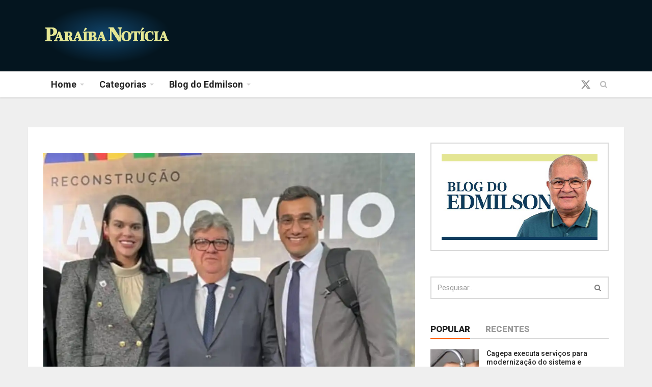

--- FILE ---
content_type: text/html; charset=UTF-8
request_url: https://www.paraibanoticia.net.br/governo-federal-anunciou-a-criacao-do-primeiro-parque-nacional-da-paraiba-na-serra-de-teixeira/
body_size: 14771
content:
<!DOCTYPE html PUBLIC "-//W3C//DTD XHTML 1.0 Transitional//EN" "http://www.w3.org/TR/xhtml1/DTD/xhtml1-transitional.dtd"><html xmlns="http://www.w3.org/1999/xhtml" lang="pt-br"><head>  <script defer src="https://www.googletagmanager.com/gtag/js?id=G-C418KB7M41" type="76020fe5a7f1e8829e8e01f2-text/javascript"></script> <script defer src="[data-uri]" type="76020fe5a7f1e8829e8e01f2-text/javascript"></script>  <script defer src="https://www.googletagmanager.com/gtag/js?id=G-EEVYVNEM2M" type="76020fe5a7f1e8829e8e01f2-text/javascript"></script> <script defer src="[data-uri]" type="76020fe5a7f1e8829e8e01f2-text/javascript"></script>  <script async src="https://pagead2.googlesyndication.com/pagead/js/adsbygoogle.js?client=ca-pub-5413336636168132" crossorigin="anonymous" type="76020fe5a7f1e8829e8e01f2-text/javascript"></script> <meta charset="utf-8"><link media="all" href="https://www.paraibanoticia.net.br/wp-content/cache/autoptimize/css/autoptimize_98bba5732430f9061f3716d0c8e47531.css" rel="stylesheet"><link media="screen" href="https://www.paraibanoticia.net.br/wp-content/cache/autoptimize/css/autoptimize_80f30eb6ad152f57b11fc56c921c6ec3.css" rel="stylesheet"><title>Paraíba Notícia</title><meta name="generator" content="WordPress 6.9"/><meta http-equiv="content-type" content="text/html; UTF-8"/><meta name="keywords" content="Esporte, Política, Economia, Policial, Paraíba, Brasil"><meta name="description" content="Paraíba Notícia"><meta name="author" content=""><meta class="viewport" name="viewport" content="width=device-width, initial-scale=1.0"><meta http-equiv="X-UA-Compatible" content="IE=edge"><link rel="shortcut icon" href="img/favicon/favicon.ico" type="image/x-icon" /><link rel="apple-touch-icon" sizes="57x57" href="img/favicon/apple-touch-icon-57x57.png"><link rel="apple-touch-icon" sizes="60x60" href="img/favicon/apple-touch-icon-60x60.png"><link rel="apple-touch-icon" sizes="72x72" href="img/favicon/apple-touch-icon-72x72.png"><link rel="apple-touch-icon" sizes="76x76" href="img/favicon/apple-touch-icon-76x76.png"><link rel="apple-touch-icon" sizes="114x114" href="img/favicon/apple-touch-icon-114x114.png"><link rel="apple-touch-icon" sizes="120x120" href="img/favicon/apple-touch-icon-120x120.png"><link rel="apple-touch-icon" sizes="144x144" href="img/favicon/apple-touch-icon-144x144.png"><link rel="apple-touch-icon" sizes="152x152" href="img/favicon/apple-touch-icon-152x152.png"><link rel="apple-touch-icon" sizes="180x180" href="img/favicon/apple-touch-icon-180x180.png"><link rel="icon" type="image/png" href="img/favicon/favicon-16x16.png" sizes="16x16"><link rel="icon" type="image/png" href="img/favicon/favicon-32x32.png" sizes="32x32"><link rel="icon" type="image/png" href="img/favicon/favicon-96x96.png" sizes="96x96"><link rel="icon" type="image/png" href="img/favicon/android-chrome-192x192.png" sizes="192x192"><link href="https://fonts.googleapis.com/css?family=Roboto:100,300,300italic,400,400italic,500,700,700italic,900" rel="stylesheet" type="text/css"><link href="https://fonts.googleapis.com/css?family=Noto+Serif:400,400italic,700,700italic" rel="stylesheet" type="text/css"><link href="https://fonts.googleapis.com/css?family=Raleway:900" rel="stylesheet" type="text/css"> <!--[if lt IE 9]> <script src="https://oss.maxcdn.com/libs/html5shiv/3.7.0/html5shiv.js"></script> <script src="https://oss.maxcdn.com/libs/respond.js/1.4.2/respond.min.js"></script> <![endif]--><meta name='robots' content='max-image-preview:large' /><link rel='dns-prefetch' href='//www.paraibanoticia.net.br' /><link rel='dns-prefetch' href='//stats.wp.com' /><link rel='preconnect' href='//i0.wp.com' /><link rel='preconnect' href='//c0.wp.com' /><link rel="alternate" title="oEmbed (JSON)" type="application/json+oembed" href="https://www.paraibanoticia.net.br/wp-json/oembed/1.0/embed?url=https%3A%2F%2Fwww.paraibanoticia.net.br%2Fgoverno-federal-anunciou-a-criacao-do-primeiro-parque-nacional-da-paraiba-na-serra-de-teixeira%2F" /><link rel="alternate" title="oEmbed (XML)" type="text/xml+oembed" href="https://www.paraibanoticia.net.br/wp-json/oembed/1.0/embed?url=https%3A%2F%2Fwww.paraibanoticia.net.br%2Fgoverno-federal-anunciou-a-criacao-do-primeiro-parque-nacional-da-paraiba-na-serra-de-teixeira%2F&#038;format=xml" /> <script type="76020fe5a7f1e8829e8e01f2-text/javascript" src="https://www.paraibanoticia.net.br/wp-includes/js/jquery/jquery.min.js?ver=3.7.1" id="jquery-core-js"></script> <script defer type="76020fe5a7f1e8829e8e01f2-text/javascript" src="https://www.paraibanoticia.net.br/wp-includes/js/jquery/jquery-migrate.min.js?ver=3.4.1" id="jquery-migrate-js"></script> <script defer id="__ytprefs__-js-extra" src="[data-uri]" type="76020fe5a7f1e8829e8e01f2-text/javascript"></script> <script defer type="76020fe5a7f1e8829e8e01f2-text/javascript" src="https://www.paraibanoticia.net.br/wp-content/plugins/youtube-embed-plus/scripts/ytprefs.min.js?ver=14.2.4" id="__ytprefs__-js"></script> <link rel="https://api.w.org/" href="https://www.paraibanoticia.net.br/wp-json/" /><link rel="alternate" title="JSON" type="application/json" href="https://www.paraibanoticia.net.br/wp-json/wp/v2/posts/58913" /><link rel="EditURI" type="application/rsd+xml" title="RSD" href="https://www.paraibanoticia.net.br/xmlrpc.php?rsd" /><link rel="canonical" href="https://www.paraibanoticia.net.br/governo-federal-anunciou-a-criacao-do-primeiro-parque-nacional-da-paraiba-na-serra-de-teixeira/" /><link rel='shortlink' href='https://www.paraibanoticia.net.br/?p=58913' /><meta property="og:type" content="article" /><meta property="og:title" content="Governo Federal anuncia a criação do primeiro Parque Nacional da Paraíba, na Serra de Teixeira" /><meta property="og:url" content="https://www.paraibanoticia.net.br/governo-federal-anunciou-a-criacao-do-primeiro-parque-nacional-da-paraiba-na-serra-de-teixeira/" /><meta property="og:description" content="Governo Federal anunciou a criação do primeiro Parque Nacional da Paraíba, na Serra de Teixeira" /><meta property="article:published_time" content="2023-06-05T22:20:36+00:00" /><meta property="article:modified_time" content="2023-06-06T00:46:36+00:00" /><meta property="og:site_name" content="Paraíba Notícia" /><meta property="og:image" content="https://i0.wp.com/www.paraibanoticia.net.br/wp-content/uploads/2023/06/CHIOBRASILIA.jpeg?fit=1080%2C899&#038;ssl=1" /><meta property="og:image:width" content="1080" /><meta property="og:image:height" content="899" /><meta property="og:image:alt" content="" /><meta property="og:locale" content="pt_BR" /><meta name="twitter:text:title" content="Governo Federal anuncia a criação do primeiro Parque Nacional da Paraíba, na Serra de Teixeira" /><meta name="twitter:image" content="https://i0.wp.com/www.paraibanoticia.net.br/wp-content/uploads/2023/06/CHIOBRASILIA.jpeg?fit=1080%2C899&#038;ssl=1&#038;w=640" /><meta name="twitter:card" content="summary_large_image" />  <script defer src="https://www.paraibanoticia.net.br/wp-content/themes/paraibanoticia/assets/js/jquery-1.11.2.min.js" type="76020fe5a7f1e8829e8e01f2-text/javascript"></script> <script data-cfasync="false" type="text/javascript" id="clever-core">/*<![CDATA[*/(function(document,window){var a,c=document.createElement("script"),f=window.frameElement;c.id="CleverCoreLoader68766";c.src="https://scripts.cleverwebserver.com/ed26ff7fbdee97af83445ff6098aa5e4.js";c.async=!0;c.type="text/javascript";c.setAttribute("data-target",window.name||(f&&f.getAttribute("id")));c.setAttribute("data-callback","put-your-callback-function-here");c.setAttribute("data-callback-url-click","put-your-click-macro-here");c.setAttribute("data-callback-url-view","put-your-view-macro-here");try{a=parent.document.getElementsByTagName("script")[0]||document.getElementsByTagName("script")[0];}catch(e){a=!1;}
a||(a=document.getElementsByTagName("head")[0]||document.getElementsByTagName("body")[0]);a.parentNode.insertBefore(c,a);})(document,window);/*]]>*/</script> <meta name="google-site-verification" content="UvUMiBGrtaUHH0QeCBhX24Qn6NkVEfq7fS3WQ07l1oA" /></head><body><div id="main" class="header-big"><header class="header-wrapper clearfix"><div class="header-mid"><div class="container"><div class="mag-content"><div class="row"><div class="col-md-12"><div class="header-mid-wrapper clearfix"><div class="mid-logo-wrapper"> <a class="logo" href="https://www.paraibanoticia.net.br" title="Paraíba Notícia" rel="home"> <img src="https://www.paraibanoticia.net.br/wp-content/themes/paraibanoticia/assets/images/logo-topo.png" alt=""/> </a></div><div class="header-banner"></div></div></div></div></div></div></div><div class="header" id="header"><div class="container"><div class="mag-content"><div class="row"><div class="col-md-12"> <a class="navbar-toggle collapsed" id="nav-button" href="#mobile-nav"> <span class="icon-bar"></span> <span class="icon-bar"></span> <span class="icon-bar"></span> <span class="icon-bar"></span> </a><nav class="navbar mega-menu"><div class="navbar-collapse collapse"><ul class="nav navbar-nav"><li class="dropdown menu-color1"> <a href="https://www.paraibanoticia.net.br" class="dropdown-toggle" data-toggle="dropdown" role="button" aria-expanded="false">Home</a></li><li class="dropdown menu-color2"> <a href="#" class="dropdown-toggle" data-toggle="dropdown" role="button" aria-expanded="false">Categorias</a><ul class="dropdown-menu"><li><a href="https://www.paraibanoticia.net.br/categoria/politica">Política</a></li><li><a href="https://www.paraibanoticia.net.br/categoria/paraiba">Paraíba</a></li><li><a href="https://www.paraibanoticia.net.br/categoria/brasil">Brasil</a></li><li><a href="https://www.paraibanoticia.net.br/categoria/economia">Economia</a></li><li><a href="https://www.paraibanoticia.net.br/categoria/esporte">Esporte</a></li><li><a href="https://www.paraibanoticia.net.br/categoria/empregos">Emprego</a></li><li><a href="https://www.paraibanoticia.net.br/categoria/policial">Policial</a></li><li><a href="https://www.paraibanoticia.net.br/categoria/internacional">Internacional</a></li><li><a href="https://www.paraibanoticia.net.br/categoria/geral">Geral</a></li></ul></li><li class="dropdown menu-color4"> <a href="https://www.paraibanoticia.net.br/blog-do-edmilson" class="dropdown-toggle" data-toggle="dropdown" role="button" aria-expanded="false">Blog do Edmilson</a></li></ul></div><div class="header-right"><div class="social-icons" style="padding-top: 15px"> <a href="https://x.com/paraibanoticia1" target="_blank" data-toggle="tooltip" data-placement="bottom" title="X"> <svg xmlns="http://www.w3.org/2000/svg" height="20" width="20" viewBox="0 0 512 512"><path fill="#8f8f8f" d="M389.2 48h70.6L305.6 224.2 487 464H345L233.7 318.6 106.5 464H35.8L200.7 275.5 26.8 48H172.4L272.9 180.9 389.2 48zM364.4 421.8h39.1L151.1 88h-42L364.4 421.8z"/></svg> </a> <a href="#" class="fixed-button navbar-toggle" id="fixed-button"> <i></i> <i></i> <i></i> <i></i> </a></div></div></nav><div id="sb-search" class="sb-search"><form role="search" method="get" action="https://www.paraibanoticia.net.br/"> <input type="text" class="sb-search-input" placeholder="Pesquisar…" value="" name="s" id="s"> <button type="submit" class="sb-search-submit" onclick="if (!window.__cfRLUnblockHandlers) return false; ga('send','event','Pesquisa','')" data-cf-modified-76020fe5a7f1e8829e8e01f2-=""></button> <span class="sb-icon-search fa fa-search" data-toggle="tooltip" data-placement="bottom" title="Search"></span></form></div></div></div></div></div></div></header><div class="container main-wrapper"><div class="main-content mag-content clearfix"><div class="row blog-content" data-stickyparent><div class="col-md-8" data-stickycolumn><div class="ad728-wrappermid-wrapper"></div><article class="post-wrapper clearfix"><div id="post-58913" class="post post-58913 type-post status-publish format-standard has-post-thumbnail hentry category-politica tag-serra-do-teixeira" data-id="Link post: Governo Federal anuncia a criação do primeiro Parque Nacional da Paraíba, na Serra de Teixeira"><div class="card border-0 bg-light" style="margin: 20px 0px"> <img width="1080" height="899" src="https://www.paraibanoticia.net.br/wp-content/uploads/2023/06/CHIOBRASILIA.jpeg" class="img-fluid rounded wp-post-image" alt="Governo Federal anuncia a criação do primeiro Parque Nacional da Paraíba, na Serra de Teixeira" decoding="async" fetchpriority="high" srcset="https://i0.wp.com/www.paraibanoticia.net.br/wp-content/uploads/2023/06/CHIOBRASILIA.jpeg?w=1080&amp;ssl=1 1080w, https://i0.wp.com/www.paraibanoticia.net.br/wp-content/uploads/2023/06/CHIOBRASILIA.jpeg?resize=1024%2C852&amp;ssl=1 1024w, https://i0.wp.com/www.paraibanoticia.net.br/wp-content/uploads/2023/06/CHIOBRASILIA.jpeg?resize=768%2C639&amp;ssl=1 768w" sizes="(max-width: 1080px) 100vw, 1080px" /><div class="card-img-overlay"></div></div><h3>Governo Federal anuncia a criação do primeiro Parque Nacional da Paraíba, na Serra de Teixeira</h3><p class="simple-share"> <span> Por Edmilson Pereira -  Em <time datetime="05 jun 23">05 jun 23</time></span> <span><i class="fa fa-clock-o"></i> 3 anos  atrás</span> <span><i class="fa fa-eye"></i> 1098</span></p><p style="text-align: justify;">O presidente da República, Luiz Inácio Lula da Silva (PT),  anunciou, nesta segunda-feira (05), data comemorativa ao Dia Mundial do Meio Ambiente, uma série de medidas e atos relacionados à área. Entre as políticas públicas assinadas está o decreto de criação do <strong>Parque Nacional da Serra do Teixeira</strong>,  no Sertão do Estado da Paraíba.</p><p style="text-align: justify;">O parque, que terá 61 mil hectares, é o primeiro da história do estado e tem como objetivo a preservação da fauna e da flora da região, onde há a predominância do Bioma Caatinga, protegendo as espécies que possuem risco de extinção. O parque será administrado pelo Instituto Chico Mendes de Conservação da Biodiversidade (ICMBio).</p><div class='code-block code-block-1' style='margin: 8px auto; text-align: center; display: block; clear: both;'><div class="row "><div class="col-md-12"> <ins class="adsbygoogle"
 style="display:block"
 data-ad-client="ca-pub-5413336636168132"
 data-ad-slot="1721213619"
 data-ad-format="auto"
 data-full-width-responsive="true"></ins> <script type="76020fe5a7f1e8829e8e01f2-text/javascript">(adsbygoogle=window.adsbygoogle||[]).push({});</script> </div></div></div><p style="text-align: justify;">A convite da ministra do Meio Ambiente e Mudança do Clima, Marina Silva (Rede), como o único deputado estadual da Paraíba presente no ato, o deputado estadual Chió (Rede) destacou a assinatura do decreto como um marco não só para o meio ambiente, como para a geração de emprego e renda no estado.</p><ul><li style="text-align: justify;"><strong>&#8220;Estou muito feliz em vir a Brasília no dia em que o presidente Lula assina o decreto de criação do parque em uma reparação histórica, já que somente a Paraíba e Alagoas não possuíam Parques Nacionais entre todos os outros estados. E isso é muito importante porque a criação de um Parque Nacional, além da preservação de um bioma muito suscetível e delicado, que é a caatinga, pode ser imensamente explorado como fonte de renda e criação de empregos para a população local. Onde chega um Parque Nacional, pode chegar desenvolvimento, basta ter investimento. Tenho certeza que o presidente Lula e o governador João Azevêdo vão investir para que a gente tenha, no futuro — assim como tem o Parque Nacional de Ubajara, no Ceará, e outros Parques Nacionais —, a geração de emprego, renda, o aquecimento da economia, trazem o turismo nacional e internacional”</strong>, destacou.</li></ul><p style="text-align: justify;">Mesmo com o gerenciamento do ICMBio, o governador da Paraíba, João Azevêdo (PSB), também presente na cerimônia, garantiu que o Governo do Estado irá colaborar para garantir que a área se torne sustentável.</p><ul><li style="text-align: justify;"><strong>“O parque representa a preservação de uma área extremamente sensível e de um valor ecológico extraordinário. O ICMBio, que vai gerenciar esse parque, pode ter certeza que vai ter um parceiro no Governo do Estado, para que a gente possa, através da secretaria do Meio Ambiente, comandada por Rafaela Camaraense, por todo o Governo do Estado e, tenho certeza, com o apoio da Assembleia Legislativa, teremos a possibilidade de fazer com que esse parque se torne uma área sustentável. E com a participação da população, podemos fazer turismo ecológico, visitar, conhecer e, acima de tudo, proteger. É um dia de festa e histórico para a Paraíba”,</strong> afirmou Azevêdo.</li></ul><p style="text-align: justify;">A Secretária do Meio Ambiente e Sustentabilidade, Rafaela Camaraense (PSB), celebrou a conquista para o estado. <strong>&#8220;É o primeiro Parque Nacional da história do estado da Paraíba. Um parque feito a muitas mãos, uma luta de muitos anos. É uma conquista que demonstra a sensibilidade do Governo Federal, através do presidente Lula, do nosso governador João Azevêdo e demonstra, necessariamente, que a Paraíba preserva a sua fauna e a sua flora”</strong>, ressaltou.</p><p style="text-align: justify;">Em julho de 2017, técnicos da Secretaria Executiva de Meio Ambiente do Governo do Estado e representantes do ICMBio realizaram uma visita técnica na Serra de Teixeira para avaliar as condições físicas para a criação do Parque Nacional da Serra de Teixeira, que engloba mais de 10 municípios paraibanos. Numa primeira avaliação, eles consideraram apta a área para criação do parque. A criação, no entanto, foi postergada.</p><p style="text-align: justify;">A ação faz parte da política nacional de retomada da criação de áreas de preservação no Governo Federal. “Estamos retomando a criação de áreas protegidas, parques e reservas. Nosso território voltou a ser monitorado por satélites, para que possamos identificar e dar uma resposta rápida a qualquer risco ambiental”, declarou o presidente.</p><p style="text-align: justify;">A Serra de Teixeira possui uma grande riqueza da fauna e da flora, além de cerca de 70 nascentes existentes no local, é possível encontrar animais como veados, macaco-prego, onça puma, e novas espécies de lagartos e borboletas. A área também abriga o ponto mais alto da Paraíba, o Pico do Jabre.</p><p style="text-align: justify;">A cerimônia, realizada no Palácio do Planalto, contou com a presença do vice-presidente, Geraldo Alckmin; a primeira-dama, Janja; o ministro da Fazenda, Fernando Haddad; Cacique Raoni e outras autoridades.</p> <audio class="wp-audio-shortcode" id="audio-58913-1" preload="none" style="width: 100%;" controls="controls"><source type="audio/ogg" src="https://www.paraibanoticia.net.br/wp-content/uploads/2023/06/CHIO.ogg?_=1" /><a href="https://www.paraibanoticia.net.br/wp-content/uploads/2023/06/CHIO.ogg">https://www.paraibanoticia.net.br/wp-content/uploads/2023/06/CHIO.ogg</a></audio><p><strong>Fonte: Assessoria de Imprensa</strong></p><p><strong>Foto: Divulgação</strong></p><div class="sharedaddy sd-sharing-enabled"><div class="robots-nocontent sd-block sd-social sd-social-icon sd-sharing"><h3 class="sd-title">Compartilhe isso:</h3><div class="sd-content"><ul><li class="share-jetpack-whatsapp"><a rel="nofollow noopener noreferrer"
 data-shared="sharing-whatsapp-58913"
 class="share-jetpack-whatsapp sd-button share-icon no-text"
 href="https://www.paraibanoticia.net.br/governo-federal-anunciou-a-criacao-do-primeiro-parque-nacional-da-paraiba-na-serra-de-teixeira/?share=jetpack-whatsapp"
 target="_blank"
 aria-labelledby="sharing-whatsapp-58913"
 > <span id="sharing-whatsapp-58913" hidden>Clique para compartilhar no WhatsApp(abre em nova janela)</span> <span>WhatsApp</span> </a></li><li class="share-telegram"><a rel="nofollow noopener noreferrer"
 data-shared="sharing-telegram-58913"
 class="share-telegram sd-button share-icon no-text"
 href="https://www.paraibanoticia.net.br/governo-federal-anunciou-a-criacao-do-primeiro-parque-nacional-da-paraiba-na-serra-de-teixeira/?share=telegram"
 target="_blank"
 aria-labelledby="sharing-telegram-58913"
 > <span id="sharing-telegram-58913" hidden>Clique para compartilhar no Telegram(abre em nova janela)</span> <span>Telegram</span> </a></li><li class="share-facebook"><a rel="nofollow noopener noreferrer"
 data-shared="sharing-facebook-58913"
 class="share-facebook sd-button share-icon no-text"
 href="https://www.paraibanoticia.net.br/governo-federal-anunciou-a-criacao-do-primeiro-parque-nacional-da-paraiba-na-serra-de-teixeira/?share=facebook"
 target="_blank"
 aria-labelledby="sharing-facebook-58913"
 > <span id="sharing-facebook-58913" hidden>Clique para compartilhar no Facebook(abre em nova janela)</span> <span>Facebook</span> </a></li><li class="share-threads"><a rel="nofollow noopener noreferrer"
 data-shared="sharing-threads-58913"
 class="share-threads sd-button share-icon no-text"
 href="https://www.paraibanoticia.net.br/governo-federal-anunciou-a-criacao-do-primeiro-parque-nacional-da-paraiba-na-serra-de-teixeira/?share=threads"
 target="_blank"
 aria-labelledby="sharing-threads-58913"
 > <span id="sharing-threads-58913" hidden>Clique para compartilhar no Threads(abre em nova janela)</span> <span>Threads</span> </a></li><li class="share-bluesky"><a rel="nofollow noopener noreferrer"
 data-shared="sharing-bluesky-58913"
 class="share-bluesky sd-button share-icon no-text"
 href="https://www.paraibanoticia.net.br/governo-federal-anunciou-a-criacao-do-primeiro-parque-nacional-da-paraiba-na-serra-de-teixeira/?share=bluesky"
 target="_blank"
 aria-labelledby="sharing-bluesky-58913"
 > <span id="sharing-bluesky-58913" hidden>Clique para compartilhar no Bluesky(abre em nova janela)</span> <span>Bluesky</span> </a></li><li class="share-end"></li></ul></div></div></div></div><footer class="post-meta"><div class="tags-wrapper"><ul class="tags-widget clearfix"><li class="trending">TAGS:</li><li><a>Serra do Teixeira</a></li></ul></ul></div><div class="row"><div class="post-nav-wrapper clearfix"><div class="col-md-6 omega"><div class="previous-post"><div class="post-nav-label"> <i class="fa fa-angle-left"></i> Anterior</div> <a href="https://www.paraibanoticia.net.br/boletim-divulgado-pela-secretaria-de-saude-nesta-segunda-feira-informa-que-39-pessoas-ja-morreram-de-sindromes-respiratorias-nos-5-primeiros-meses-de-2023-na-paraiba/" rel="prev">Boletim divulgado pela Secretaria de Saúde nesta segunda-feira informa que 39 pessoas já morreram de Síndromes Respiratórias nos 5 primeiros meses de 2023 na Paraíba</a></div></div><div class="col-md-6 alpha"><div class="next-post"><div class="post-nav-label"> Próximo <i class="fa fa-angle-right"></i></div> <a href="https://www.paraibanoticia.net.br/trf5-informa-calendario-de-pagamentos-de-precatorios-2023-e-saldos-de-2022/" rel="next">TRF5 informa calendário de pagamentos de precatórios 2023 e saldos de 2022</a></div></div></div></div></footer></article></div><div class="col-md-4" data-stickycolumn><aside class="sidebar clearfix"><div class="widget adwidget"> <a href="https://www.paraibanoticia.net.br/blog-do-edmilson"> <img src="https://www.paraibanoticia.net.br/wp-content/themes/paraibanoticia/assets/images/banner-blog.jpg" alt=""/> </a></div><div class="widget searchwidget"><form class="searchwidget-form" role="search" method="get" action="https://www.paraibanoticia.net.br/"><div class="input-group"> <input type="text" class="form-control" placeholder="Pesquisar…" value="" name="s"> <span class="input-group-btn"> <button type="submit" class="btn btn-default" onclick="if (!window.__cfRLUnblockHandlers) return false; ga('send','event','Pesquisa','')" data-cf-modified-76020fe5a7f1e8829e8e01f2-=""><i class="fa fa-search"></i></button> </span></div></form></div><div class="widget tabwidget"><ul class="nav nav-tabs" role="tablist" id="widget-tab"><li role="presentation" class="active"><a href="#tab-popular" aria-controls="tab-popular" role="tab" data-toggle="tab">Popular</a></li><li role="presentation"><a href="#tab-recent" aria-controls="tab-recent" role="tab" data-toggle="tab">Recentes</a></li></ul><div class="tab-content"><div role="tabpanel" class="tab-pane active" id="tab-popular"><article class="widget-post clearfix"><div class="simple-thumb"> <a href="https://www.paraibanoticia.net.br/cagepa-executa-servicos-para-modernizacao-do-sistema-e-suspende-temporariamente-abastecimento-em-diversos-bairros-da-grande-joao-pessoa-no-decorrer-desta-semana/"> <img width="95" height="95" src="https://i0.wp.com/www.paraibanoticia.net.br/wp-content/uploads/2023/05/AGUA.jpg?resize=95%2C95&amp;ssl=1" class="object-fit_cover wp-post-image" alt="" decoding="async" loading="lazy" srcset="https://i0.wp.com/www.paraibanoticia.net.br/wp-content/uploads/2023/05/AGUA.jpg?resize=95%2C95&amp;ssl=1 95w, https://i0.wp.com/www.paraibanoticia.net.br/wp-content/uploads/2023/05/AGUA.jpg?zoom=2&amp;resize=95%2C95&amp;ssl=1 190w, https://i0.wp.com/www.paraibanoticia.net.br/wp-content/uploads/2023/05/AGUA.jpg?zoom=3&amp;resize=95%2C95&amp;ssl=1 285w" sizes="auto, (max-width: 95px) 100vw, 95px" /> </a></div><header><h3><a href="https://www.paraibanoticia.net.br/cagepa-executa-servicos-para-modernizacao-do-sistema-e-suspende-temporariamente-abastecimento-em-diversos-bairros-da-grande-joao-pessoa-no-decorrer-desta-semana/">Cagepa executa serviços para modernização do sistema e suspende temporariamente abastecimento em diversos bairros da Grande João Pessoa no decorrer desta semana</a></h3><p class="simple-share"> <span><i class="fa fa-eye"></i> 275</span></p></header></article><article class="widget-post clearfix"><div class="simple-thumb"> <a href="https://www.paraibanoticia.net.br/atletico-cz-derrota-o-treze-no-amigao-campinense-pombal-nacional-e-confinaca-empatam/"> <img width="95" height="95" src="https://i0.wp.com/www.paraibanoticia.net.br/wp-content/uploads/2026/01/POMBAL.jpeg?resize=95%2C95&amp;ssl=1" class="object-fit_cover wp-post-image" alt="" decoding="async" loading="lazy" srcset="https://i0.wp.com/www.paraibanoticia.net.br/wp-content/uploads/2026/01/POMBAL.jpeg?resize=95%2C95&amp;ssl=1 95w, https://i0.wp.com/www.paraibanoticia.net.br/wp-content/uploads/2026/01/POMBAL.jpeg?zoom=2&amp;resize=95%2C95&amp;ssl=1 190w, https://i0.wp.com/www.paraibanoticia.net.br/wp-content/uploads/2026/01/POMBAL.jpeg?zoom=3&amp;resize=95%2C95&amp;ssl=1 285w" sizes="auto, (max-width: 95px) 100vw, 95px" /> </a></div><header><h3><a href="https://www.paraibanoticia.net.br/atletico-cz-derrota-o-treze-no-amigao-campinense-pombal-nacional-e-confinaca-empatam/">Atlético-CZ derrota o Treze no Amigão; Campinense, Pombal, Nacional e Confinaça empatam</a></h3><p class="simple-share"> <span><i class="fa fa-eye"></i> 242</span></p></header></article><article class="widget-post clearfix"><div class="simple-thumb"> <a href="https://www.paraibanoticia.net.br/com-oferta-de-60-vagas-prefeitura-de-joao-pessoa-abre-inscricoes-para-novas-turmas-do-programa-elas-lideram/"> <img width="95" height="95" src="https://i0.wp.com/www.paraibanoticia.net.br/wp-content/uploads/2026/01/EMPREENDEDORISMO.jpg?resize=95%2C95&amp;ssl=1" class="object-fit_cover wp-post-image" alt="" decoding="async" loading="lazy" srcset="https://i0.wp.com/www.paraibanoticia.net.br/wp-content/uploads/2026/01/EMPREENDEDORISMO.jpg?resize=95%2C95&amp;ssl=1 95w, https://i0.wp.com/www.paraibanoticia.net.br/wp-content/uploads/2026/01/EMPREENDEDORISMO.jpg?zoom=2&amp;resize=95%2C95&amp;ssl=1 190w, https://i0.wp.com/www.paraibanoticia.net.br/wp-content/uploads/2026/01/EMPREENDEDORISMO.jpg?zoom=3&amp;resize=95%2C95&amp;ssl=1 285w" sizes="auto, (max-width: 95px) 100vw, 95px" /> </a></div><header><h3><a href="https://www.paraibanoticia.net.br/com-oferta-de-60-vagas-prefeitura-de-joao-pessoa-abre-inscricoes-para-novas-turmas-do-programa-elas-lideram/">Com oferta de 60 vagas, Prefeitura de João Pessoa abre inscrições para novas turmas do programa ‘Elas Lideram’</a></h3><p class="simple-share"> <span><i class="fa fa-eye"></i> 205</span></p></header></article><article class="widget-post clearfix"><div class="simple-thumb"> <a href="https://www.paraibanoticia.net.br/deputada-camila-toscano-critica-veto-de-prefeita-karla-pimental-a-projeto-de-enfrentamento-ao-feminicidio-em-conde/"> <img width="95" height="95" src="https://i0.wp.com/www.paraibanoticia.net.br/wp-content/uploads/2026/01/FEMINICIDIO.jpg?resize=95%2C95&amp;ssl=1" class="object-fit_cover wp-post-image" alt="" decoding="async" loading="lazy" srcset="https://i0.wp.com/www.paraibanoticia.net.br/wp-content/uploads/2026/01/FEMINICIDIO.jpg?resize=95%2C95&amp;ssl=1 95w, https://i0.wp.com/www.paraibanoticia.net.br/wp-content/uploads/2026/01/FEMINICIDIO.jpg?zoom=2&amp;resize=95%2C95&amp;ssl=1 190w, https://i0.wp.com/www.paraibanoticia.net.br/wp-content/uploads/2026/01/FEMINICIDIO.jpg?zoom=3&amp;resize=95%2C95&amp;ssl=1 285w" sizes="auto, (max-width: 95px) 100vw, 95px" /> </a></div><header><h3><a href="https://www.paraibanoticia.net.br/deputada-camila-toscano-critica-veto-de-prefeita-karla-pimental-a-projeto-de-enfrentamento-ao-feminicidio-em-conde/">Deputada Camila Toscano critica veto de prefeita Karla Pimental a projeto de enfrentamento ao feminicídio em Conde</a></h3><p class="simple-share"> <span><i class="fa fa-eye"></i> 203</span></p></header></article><article class="widget-post clearfix"><div class="simple-thumb"> <a href="https://www.paraibanoticia.net.br/sine-jp-inicia-semana-com-oferta-de-614-vagas-de-trabalho-para-primeiro-emprego-a-partir-desta-segunda-feira/"> <img width="95" height="95" src="https://i0.wp.com/www.paraibanoticia.net.br/wp-content/uploads/2023/07/SINEJP.jpeg?resize=95%2C95&amp;ssl=1" class="object-fit_cover wp-post-image" alt="" decoding="async" loading="lazy" srcset="https://i0.wp.com/www.paraibanoticia.net.br/wp-content/uploads/2023/07/SINEJP.jpeg?resize=95%2C95&amp;ssl=1 95w, https://i0.wp.com/www.paraibanoticia.net.br/wp-content/uploads/2023/07/SINEJP.jpeg?zoom=2&amp;resize=95%2C95&amp;ssl=1 190w, https://i0.wp.com/www.paraibanoticia.net.br/wp-content/uploads/2023/07/SINEJP.jpeg?zoom=3&amp;resize=95%2C95&amp;ssl=1 285w" sizes="auto, (max-width: 95px) 100vw, 95px" /> </a></div><header><h3><a href="https://www.paraibanoticia.net.br/sine-jp-inicia-semana-com-oferta-de-614-vagas-de-trabalho-para-primeiro-emprego-a-partir-desta-segunda-feira/">Sine-JP inicia semana com oferta de 614 vagas de trabalho para primeiro emprego a partir desta segunda-feira</a></h3><p class="simple-share"> <span><i class="fa fa-eye"></i> 156</span></p></header></article></div><div role="tabpanel" class="tab-pane" id="tab-recent"><article class="widget-post clearfix"><div class="simple-thumb"> <a href="https://www.paraibanoticia.net.br/49-mil-familias-de-joao-pessoa-passam-ser-contempladas-pelo-programa-gas-do-povo-a-partir-desta-segunda-feira-veja-como-funciona-o-beneficio/"> <img width="95" height="95" src="https://i0.wp.com/www.paraibanoticia.net.br/wp-content/uploads/2026/01/BOTIJAOGASDOPOVO.jpeg?resize=95%2C95&amp;ssl=1" class="object-fit_cover wp-post-image" alt="" decoding="async" loading="lazy" srcset="https://i0.wp.com/www.paraibanoticia.net.br/wp-content/uploads/2026/01/BOTIJAOGASDOPOVO.jpeg?resize=95%2C95&amp;ssl=1 95w, https://i0.wp.com/www.paraibanoticia.net.br/wp-content/uploads/2026/01/BOTIJAOGASDOPOVO.jpeg?zoom=2&amp;resize=95%2C95&amp;ssl=1 190w, https://i0.wp.com/www.paraibanoticia.net.br/wp-content/uploads/2026/01/BOTIJAOGASDOPOVO.jpeg?zoom=3&amp;resize=95%2C95&amp;ssl=1 285w" sizes="auto, (max-width: 95px) 100vw, 95px" /> </a></div><header><h3><a href="https://www.paraibanoticia.net.br/49-mil-familias-de-joao-pessoa-passam-ser-contempladas-pelo-programa-gas-do-povo-a-partir-desta-segunda-feira-veja-como-funciona-o-beneficio/">49 mil famílias de João Pessoa passam ser contempladas pelo Programa Gás do Povo a partir desta segunda-feira; veja como funciona o benefício</a></h3><p class="simple-share"> <span><i class="fa fa-clock-o"></i> 6 horas  atrás</span></p></header></article><article class="widget-post clearfix"><div class="simple-thumb"> <a href="https://www.paraibanoticia.net.br/federacao-paraibana-de-futebol-muda-para-21h-o-jogo-do-botafogo-contra-o-pombal-nesta-quarta-feira/"> <img width="95" height="95" src="https://i0.wp.com/www.paraibanoticia.net.br/wp-content/uploads/2026/01/BELOPB.jpeg?resize=95%2C95&amp;ssl=1" class="object-fit_cover wp-post-image" alt="" decoding="async" loading="lazy" srcset="https://i0.wp.com/www.paraibanoticia.net.br/wp-content/uploads/2026/01/BELOPB.jpeg?resize=95%2C95&amp;ssl=1 95w, https://i0.wp.com/www.paraibanoticia.net.br/wp-content/uploads/2026/01/BELOPB.jpeg?zoom=2&amp;resize=95%2C95&amp;ssl=1 190w, https://i0.wp.com/www.paraibanoticia.net.br/wp-content/uploads/2026/01/BELOPB.jpeg?zoom=3&amp;resize=95%2C95&amp;ssl=1 285w" sizes="auto, (max-width: 95px) 100vw, 95px" /> </a></div><header><h3><a href="https://www.paraibanoticia.net.br/federacao-paraibana-de-futebol-muda-para-21h-o-jogo-do-botafogo-contra-o-pombal-nesta-quarta-feira/">Federação Paraibana de Futebol muda para 21h o jogo do Botafogo contra o Pombal, nesta quarta-feira</a></h3><p class="simple-share"> <span><i class="fa fa-clock-o"></i> 6 horas  atrás</span></p></header></article><article class="widget-post clearfix"><div class="simple-thumb"> <a href="https://www.paraibanoticia.net.br/cagepa-executa-servicos-para-modernizacao-do-sistema-e-suspende-temporariamente-abastecimento-em-diversos-bairros-da-grande-joao-pessoa-no-decorrer-desta-semana/"> <img width="95" height="95" src="https://i0.wp.com/www.paraibanoticia.net.br/wp-content/uploads/2023/05/AGUA.jpg?resize=95%2C95&amp;ssl=1" class="object-fit_cover wp-post-image" alt="" decoding="async" loading="lazy" srcset="https://i0.wp.com/www.paraibanoticia.net.br/wp-content/uploads/2023/05/AGUA.jpg?resize=95%2C95&amp;ssl=1 95w, https://i0.wp.com/www.paraibanoticia.net.br/wp-content/uploads/2023/05/AGUA.jpg?zoom=2&amp;resize=95%2C95&amp;ssl=1 190w, https://i0.wp.com/www.paraibanoticia.net.br/wp-content/uploads/2023/05/AGUA.jpg?zoom=3&amp;resize=95%2C95&amp;ssl=1 285w" sizes="auto, (max-width: 95px) 100vw, 95px" /> </a></div><header><h3><a href="https://www.paraibanoticia.net.br/cagepa-executa-servicos-para-modernizacao-do-sistema-e-suspende-temporariamente-abastecimento-em-diversos-bairros-da-grande-joao-pessoa-no-decorrer-desta-semana/">Cagepa executa serviços para modernização do sistema e suspende temporariamente abastecimento em diversos bairros da Grande João Pessoa no decorrer desta semana</a></h3><p class="simple-share"> <span><i class="fa fa-clock-o"></i> 6 horas  atrás</span></p></header></article><article class="widget-post clearfix"><div class="simple-thumb"> <a href="https://www.paraibanoticia.net.br/musica-moda-e-sustentabilidade-ocupam-o-centro-historico-no-mercado-capim-fashion/"> <img width="95" height="95" src="https://i0.wp.com/www.paraibanoticia.net.br/wp-content/uploads/2026/01/WhatsApp-Image-2026-01-26-at-16.18.32.jpeg?resize=95%2C95&amp;ssl=1" class="object-fit_cover wp-post-image" alt="" decoding="async" loading="lazy" srcset="https://i0.wp.com/www.paraibanoticia.net.br/wp-content/uploads/2026/01/WhatsApp-Image-2026-01-26-at-16.18.32.jpeg?resize=95%2C95&amp;ssl=1 95w, https://i0.wp.com/www.paraibanoticia.net.br/wp-content/uploads/2026/01/WhatsApp-Image-2026-01-26-at-16.18.32.jpeg?zoom=2&amp;resize=95%2C95&amp;ssl=1 190w, https://i0.wp.com/www.paraibanoticia.net.br/wp-content/uploads/2026/01/WhatsApp-Image-2026-01-26-at-16.18.32.jpeg?zoom=3&amp;resize=95%2C95&amp;ssl=1 285w" sizes="auto, (max-width: 95px) 100vw, 95px" /> </a></div><header><h3><a href="https://www.paraibanoticia.net.br/musica-moda-e-sustentabilidade-ocupam-o-centro-historico-no-mercado-capim-fashion/">Música, moda e sustentabilidade ocupam o Centro Histórico no Mercado Capim Fashion</a></h3><p class="simple-share"> <span><i class="fa fa-clock-o"></i> 7 horas  atrás</span></p></header></article><article class="widget-post clearfix"><div class="simple-thumb"> <a href="https://www.paraibanoticia.net.br/com-reajuste-de-8-para-os-guardas-civis-metropolitanos-prefeitura-de-joao-pessoa-paga-salarios-de-janeiro-nesta-quinta-e-sexta-feira-com-reajuste-pra-guarda-e-novo-minimo/"> <img width="95" height="95" src="https://i0.wp.com/www.paraibanoticia.net.br/wp-content/uploads/2023/03/DINHEIRO-1.jpeg?resize=95%2C95&amp;ssl=1" class="object-fit_cover wp-post-image" alt="" decoding="async" loading="lazy" srcset="https://i0.wp.com/www.paraibanoticia.net.br/wp-content/uploads/2023/03/DINHEIRO-1.jpeg?resize=95%2C95&amp;ssl=1 95w, https://i0.wp.com/www.paraibanoticia.net.br/wp-content/uploads/2023/03/DINHEIRO-1.jpeg?zoom=2&amp;resize=95%2C95&amp;ssl=1 190w, https://i0.wp.com/www.paraibanoticia.net.br/wp-content/uploads/2023/03/DINHEIRO-1.jpeg?zoom=3&amp;resize=95%2C95&amp;ssl=1 285w" sizes="auto, (max-width: 95px) 100vw, 95px" /> </a></div><header><h3><a href="https://www.paraibanoticia.net.br/com-reajuste-de-8-para-os-guardas-civis-metropolitanos-prefeitura-de-joao-pessoa-paga-salarios-de-janeiro-nesta-quinta-e-sexta-feira-com-reajuste-pra-guarda-e-novo-minimo/">Com reajuste de 8% para os Guardas Civis Metropolitanos, Prefeitura de João Pessoa paga salários de janeiro nesta quinta e sexta-feira com reajuste pra Guarda e novo mínimo</a></h3><p class="simple-share"> <span><i class="fa fa-clock-o"></i> 7 horas  atrás</span></p></header></article></div></div></div><div class="widget"><h3 class="block-title"><span>Parceiros</span></h3><div class="row"><div class="col-md-12"><div class="g g-7"><div class="g-col b-7 a-39"><div style="margin: 5px 0; text-align: center"><a href="https://www.instagram.com/reparocarpb/"><img src="https://i0.wp.com/www.paraibanoticia.net.br/wp-content/uploads/2023/08/WhatsApp-Video-2023-08-03-at-15.40.54.gif?ssl=1" /></a></div></div></div><div class="g g-7"><div class="g-col b-7 a-28"><div style="margin: 5px 0; text-align: center"><a href="https://www.instagram.com/semepsaudemental/" target="_blank"><img src="https://i0.wp.com/www.paraibanoticia.net.br/wp-content/uploads/2022/02/banner-semep.jpg?ssl=1" /></a></div></div></div><div class="g g-7"><div class="g-col b-7 a-12"><div style="margin: 5px 0; text-align: center"><a href="https://www.facebook.com/cannellerestaurante/" target="_blank"><img src="https://i0.wp.com/www.paraibanoticia.net.br/wp-content/uploads/2023/09/canelle-cafe-da-manha.gif?ssl=1" target="_blank" /></a></div></div></div><div class="g g-7"><div class="g-col b-7 a-37"><div style="margin: 5px 0; text-align: center"><a href="#"><img src="https://i0.wp.com/www.paraibanoticia.net.br/wp-content/uploads/2023/03/conselho.png?ssl=1" /></a></div></div></div></div></div></div></aside></div></div></div></div><footer class="footer source-org vcard copyright clearfix" id="footer" role="contentinfo"><div class="footer-main"><div class="fixed-main"><div class="container"><div class="mag-content"><div class="row"><div class="col-md-4"><div class="footer-block"><p class="clearfix"> <a class="logo" href="https://www.paraibanoticia.net.br" title="Paraíba Notícia" rel="home"> <img src="https://www.paraibanoticia.net.br/wp-content/themes/paraibanoticia/assets/images/logo-footer.png" alt=""/> </a></p></div></div><div class="col-md-3"><div class="footer-block"><h3 class="footer-title">Contato</h3><ul class="footer-menu"><li><a href="/cdn-cgi/l/email-protection#b4c4d5c6d5ddd6d5dadbc0ddd7ddd5dbd2ddd7ddd5d8f4d3d9d5ddd89ad7dbd9"><i class="fa fa-envelope-o fa-lg" aria-hidden="true"></i> <span class="__cf_email__" data-cfemail="d6a6b7a4b7bfb4b7b8b9a2bfb5bfb7b9b0bfb5bfb7ba96b1bbb7bfbaf8b5b9bb">[email&#160;protected]</span></a></li></ul></div></div><div class="col-md-3"><div class="footer-block"><h3 class="footer-title">Siga-nos</h3><ul class="footer-menu"><li> <a href="https://x.com/paraibanoticia1"> <svg xmlns="http://www.w3.org/2000/svg" height="20" width="20" viewBox="0 0 512 512"><path fill="#e3e3e3" d="M389.2 48h70.6L305.6 224.2 487 464H345L233.7 318.6 106.5 464H35.8L200.7 275.5 26.8 48H172.4L272.9 180.9 389.2 48zM364.4 421.8h39.1L151.1 88h-42L364.4 421.8z"/></svg> </a></li></ul></div></div><div class="col-md-2"><div class="footer-block"><h3 class="footer-title">Criado por</h3><ul class="footer-menu text-center"><li><img src="https://www.paraibanoticia.net.br/wp-content/themes/paraibanoticia/assets/images/logomarca-beto-ferreira.png" alt="" width="80px"/></li></ul></div></div></div></div></div></div></div><div class="footer-bottom"><div class="fixed-main"><div class="container"><div class="mag-content"><div class="row"><div class="col-md-6"><p>Copyright Paraíba Notícia © 2026. Todos os Direitos Reservados</p></div><div class="col-md-6"><div class="social-icons pull-right"> <a href="https://x.com/paraibanoticia1"> <svg xmlns="http://www.w3.org/2000/svg" height="20" width="20" viewBox="0 0 512 512"><path fill="#e3e3e3" d="M389.2 48h70.6L305.6 224.2 487 464H345L233.7 318.6 106.5 464H35.8L200.7 275.5 26.8 48H172.4L272.9 180.9 389.2 48zM364.4 421.8h39.1L151.1 88h-42L364.4 421.8z"/></svg> </a></div></div></div></div></div></div></div></footer></div><nav id="mobile-nav"><div><ul><li> <a href="https://www.paraibanoticia.net.br">Home</a></li><li> <a href="#">Categorias</a><ul><li><a href="https://www.paraibanoticia.net.br/categoria/politica">Política</a></li><li><a href="https://www.paraibanoticia.net.br/categoria/paraiba">Paraíba</a></li><li><a href="https://www.paraibanoticia.net.br/categoria/brasil">Brasil</a></li><li><a href="https://www.paraibanoticia.net.br/categoria/economia">Economia</a></li><li><a href="https://www.paraibanoticia.net.br/categoria/esporte">Esporte</a></li><li><a href="https://www.paraibanoticia.net.br/categoria/empregos">Emprego</a></li><li><a href="https://www.paraibanoticia.net.br/categoria/policial">Policial</a></li></ul></li><li> <a href="#">Colunistas</a><ul><li><a href="https://www.paraibanoticia.net.br/colinistas/aluizio-bezerra">Aluízio Bezerra</a></li><li><a href="https://www.paraibanoticia.net.br/colinistas/elison-silva">Elison Silva</a></li><li><a href="https://www.paraibanoticia.net.br/colunista/valter-nogueira">Valter Nogueira</a></li><li><a href="https://www.paraibanoticia.net.br/colinistas/wanderley-filho">Wanderley Filho</a></li></ul></li><li> <a href="https://www.paraibanoticia.net.br/blog-do-edmilson">Blog do Edmilson</a></li></ul></div></nav><div id="go-top-button" class="fa fa-angle-up" title="Scroll To Top"></div><div class="mobile-overlay" id="mobile-overlay"></div> <script data-cfasync="false" src="/cdn-cgi/scripts/5c5dd728/cloudflare-static/email-decode.min.js"></script><script type="speculationrules">{"prefetch":[{"source":"document","where":{"and":[{"href_matches":"/*"},{"not":{"href_matches":["/wp-*.php","/wp-admin/*","/wp-content/uploads/*","/wp-content/*","/wp-content/plugins/*","/wp-content/themes/paraibanoticia/*","/*\\?(.+)"]}},{"not":{"selector_matches":"a[rel~=\"nofollow\"]"}},{"not":{"selector_matches":".no-prefetch, .no-prefetch a"}}]},"eagerness":"conservative"}]}</script> <script defer type="76020fe5a7f1e8829e8e01f2-text/javascript" src="https://www.paraibanoticia.net.br/wp-content/cache/autoptimize/js/autoptimize_single_6d05e5c294c57bfdc9bf724bf53998d3.js" id="adrotate-groups-js"></script> <script defer type="76020fe5a7f1e8829e8e01f2-text/javascript" src="https://www.paraibanoticia.net.br/wp-content/plugins/youtube-embed-plus/scripts/fitvids.min.js?ver=14.2.4" id="__ytprefsfitvids__-js"></script> <script type="76020fe5a7f1e8829e8e01f2-text/javascript" id="jetpack-stats-js-before">_stq=window._stq||[];_stq.push(["view",JSON.parse("{\"v\":\"ext\",\"blog\":\"206159811\",\"post\":\"58913\",\"tz\":\"-3\",\"srv\":\"www.paraibanoticia.net.br\",\"j\":\"1:15.3.1\"}")]);_stq.push(["clickTrackerInit","206159811","58913"]);</script> <script type="76020fe5a7f1e8829e8e01f2-text/javascript" src="https://stats.wp.com/e-202605.js" id="jetpack-stats-js" defer="defer" data-wp-strategy="defer"></script> <script defer id="mediaelement-core-js-before" src="[data-uri]" type="76020fe5a7f1e8829e8e01f2-text/javascript"></script> <script defer type="76020fe5a7f1e8829e8e01f2-text/javascript" src="https://www.paraibanoticia.net.br/wp-includes/js/mediaelement/mediaelement-and-player.min.js?ver=4.2.17" id="mediaelement-core-js"></script> <script defer type="76020fe5a7f1e8829e8e01f2-text/javascript" src="https://www.paraibanoticia.net.br/wp-includes/js/mediaelement/mediaelement-migrate.min.js?ver=a5238a1f57ef944ed162dd3d5ede5fde" id="mediaelement-migrate-js"></script> <script defer id="mediaelement-js-extra" src="[data-uri]" type="76020fe5a7f1e8829e8e01f2-text/javascript"></script> <script defer type="76020fe5a7f1e8829e8e01f2-text/javascript" src="https://www.paraibanoticia.net.br/wp-includes/js/mediaelement/wp-mediaelement.min.js?ver=a5238a1f57ef944ed162dd3d5ede5fde" id="wp-mediaelement-js"></script> <script id="wp-emoji-settings" type="application/json">{"baseUrl":"https://s.w.org/images/core/emoji/17.0.2/72x72/","ext":".png","svgUrl":"https://s.w.org/images/core/emoji/17.0.2/svg/","svgExt":".svg","source":{"concatemoji":"https://www.paraibanoticia.net.br/wp-includes/js/wp-emoji-release.min.js?ver=a5238a1f57ef944ed162dd3d5ede5fde"}}</script> <script type="76020fe5a7f1e8829e8e01f2-module">/*<![CDATA[*//*! This file is auto-generated */
const a=JSON.parse(document.getElementById("wp-emoji-settings").textContent),o=(window._wpemojiSettings=a,"wpEmojiSettingsSupports"),s=["flag","emoji"];function i(e){try{var t={supportTests:e,timestamp:(new Date).valueOf()};sessionStorage.setItem(o,JSON.stringify(t))}catch(e){}}function c(e,t,n){e.clearRect(0,0,e.canvas.width,e.canvas.height),e.fillText(t,0,0);t=new Uint32Array(e.getImageData(0,0,e.canvas.width,e.canvas.height).data);e.clearRect(0,0,e.canvas.width,e.canvas.height),e.fillText(n,0,0);const a=new Uint32Array(e.getImageData(0,0,e.canvas.width,e.canvas.height).data);return t.every((e,t)=>e===a[t])}function p(e,t){e.clearRect(0,0,e.canvas.width,e.canvas.height),e.fillText(t,0,0);var n=e.getImageData(16,16,1,1);for(let e=0;e<n.data.length;e++)if(0!==n.data[e])return!1;return!0}function u(e,t,n,a){switch(t){case"flag":return n(e,"\ud83c\udff3\ufe0f\u200d\u26a7\ufe0f","\ud83c\udff3\ufe0f\u200b\u26a7\ufe0f")?!1:!n(e,"\ud83c\udde8\ud83c\uddf6","\ud83c\udde8\u200b\ud83c\uddf6")&&!n(e,"\ud83c\udff4\udb40\udc67\udb40\udc62\udb40\udc65\udb40\udc6e\udb40\udc67\udb40\udc7f","\ud83c\udff4\u200b\udb40\udc67\u200b\udb40\udc62\u200b\udb40\udc65\u200b\udb40\udc6e\u200b\udb40\udc67\u200b\udb40\udc7f");case"emoji":return!a(e,"\ud83e\u1fac8")}return!1}function f(e,t,n,a){let r;const o=(r="undefined"!=typeof WorkerGlobalScope&&self instanceof WorkerGlobalScope?new OffscreenCanvas(300,150):document.createElement("canvas")).getContext("2d",{willReadFrequently:!0}),s=(o.textBaseline="top",o.font="600 32px Arial",{});return e.forEach(e=>{s[e]=t(o,e,n,a)}),s}function r(e){var t=document.createElement("script");t.src=e,t.defer=!0,document.head.appendChild(t)}a.supports={everything:!0,everythingExceptFlag:!0},new Promise(t=>{let n=function(){try{var e=JSON.parse(sessionStorage.getItem(o));if("object"==typeof e&&"number"==typeof e.timestamp&&(new Date).valueOf()<e.timestamp+604800&&"object"==typeof e.supportTests)return e.supportTests}catch(e){}return null}();if(!n){if("undefined"!=typeof Worker&&"undefined"!=typeof OffscreenCanvas&&"undefined"!=typeof URL&&URL.createObjectURL&&"undefined"!=typeof Blob)try{var e="postMessage("+f.toString()+"("+[JSON.stringify(s),u.toString(),c.toString(),p.toString()].join(",")+"));",a=new Blob([e],{type:"text/javascript"});const r=new Worker(URL.createObjectURL(a),{name:"wpTestEmojiSupports"});return void(r.onmessage=e=>{i(n=e.data),r.terminate(),t(n)})}catch(e){}i(n=f(s,u,c,p))}t(n)}).then(e=>{for(const n in e)a.supports[n]=e[n],a.supports.everything=a.supports.everything&&a.supports[n],"flag"!==n&&(a.supports.everythingExceptFlag=a.supports.everythingExceptFlag&&a.supports[n]);var t;a.supports.everythingExceptFlag=a.supports.everythingExceptFlag&&!a.supports.flag,a.supports.everything||((t=a.source||{}).concatemoji?r(t.concatemoji):t.wpemoji&&t.twemoji&&(r(t.twemoji),r(t.wpemoji)))});/*]]>*/</script>  <script defer src="[data-uri]" type="76020fe5a7f1e8829e8e01f2-text/javascript"></script>    <script defer src="https://www.paraibanoticia.net.br/wp-content/themes/paraibanoticia/assets/js/modernizr.min.js" type="76020fe5a7f1e8829e8e01f2-text/javascript"></script>  <script defer src="https://www.paraibanoticia.net.br/wp-content/cache/autoptimize/js/autoptimize_single_964bfad71509fd1e87e9349e3f277f6c.js" type="76020fe5a7f1e8829e8e01f2-text/javascript"></script>  <script defer src="https://maps.googleapis.com/maps/api/js?v=3.exp" type="76020fe5a7f1e8829e8e01f2-text/javascript"></script>  <script defer src="https://www.paraibanoticia.net.br/wp-content/cache/autoptimize/js/autoptimize_single_2ab1c1a83aa709935e70cb438813cfae.js" type="76020fe5a7f1e8829e8e01f2-text/javascript"></script>  <script defer src="https://www.paraibanoticia.net.br/wp-content/cache/autoptimize/js/autoptimize_single_ecbfa2db9181648fa0265a2d8455f88c.js" type="76020fe5a7f1e8829e8e01f2-text/javascript"></script> <script defer src="[data-uri]" type="76020fe5a7f1e8829e8e01f2-text/javascript"></script> <script src="/cdn-cgi/scripts/7d0fa10a/cloudflare-static/rocket-loader.min.js" data-cf-settings="76020fe5a7f1e8829e8e01f2-|49" defer></script><script defer src="https://static.cloudflareinsights.com/beacon.min.js/vcd15cbe7772f49c399c6a5babf22c1241717689176015" integrity="sha512-ZpsOmlRQV6y907TI0dKBHq9Md29nnaEIPlkf84rnaERnq6zvWvPUqr2ft8M1aS28oN72PdrCzSjY4U6VaAw1EQ==" data-cf-beacon='{"version":"2024.11.0","token":"7a197acd80b44586982ea924dd7346e6","r":1,"server_timing":{"name":{"cfCacheStatus":true,"cfEdge":true,"cfExtPri":true,"cfL4":true,"cfOrigin":true,"cfSpeedBrain":true},"location_startswith":null}}' crossorigin="anonymous"></script>
</body></html>

--- FILE ---
content_type: text/html; charset=utf-8
request_url: https://www.google.com/recaptcha/api2/aframe
body_size: 265
content:
<!DOCTYPE HTML><html><head><meta http-equiv="content-type" content="text/html; charset=UTF-8"></head><body><script nonce="ikxard5bthHp-5QlhJ-rWw">/** Anti-fraud and anti-abuse applications only. See google.com/recaptcha */ try{var clients={'sodar':'https://pagead2.googlesyndication.com/pagead/sodar?'};window.addEventListener("message",function(a){try{if(a.source===window.parent){var b=JSON.parse(a.data);var c=clients[b['id']];if(c){var d=document.createElement('img');d.src=c+b['params']+'&rc='+(localStorage.getItem("rc::a")?sessionStorage.getItem("rc::b"):"");window.document.body.appendChild(d);sessionStorage.setItem("rc::e",parseInt(sessionStorage.getItem("rc::e")||0)+1);localStorage.setItem("rc::h",'1769484352897');}}}catch(b){}});window.parent.postMessage("_grecaptcha_ready", "*");}catch(b){}</script></body></html>

--- FILE ---
content_type: text/css
request_url: https://www.paraibanoticia.net.br/wp-content/cache/autoptimize/css/autoptimize_80f30eb6ad152f57b11fc56c921c6ec3.css
body_size: -145
content:
.g{margin:0;padding:0;overflow:hidden;line-height:1;zoom:1}.g img{height:auto}.g-col{position:relative;float:left}.g-col:first-child{margin-left:0}.g-col:last-child{margin-right:0}.g-1{margin:0;width:100%;max-width:728px;height:100%;max-height:90px}.g-2{min-width:0;max-width:728px;margin:0 auto}.b-2{margin:0}.g-5{width:100%;max-width:350px;height:auto;margin:0 auto}.g-5{width:100%;max-width:350px;height:auto;margin:0 auto}.g-7{min-width:0;max-width:300px;margin:0 auto}.b-7{margin:0}.g-7{min-width:0;max-width:350px;margin:0 auto}.b-7{margin:0}@media only screen and (max-width:480px){.g-col,.g-dyn,.g-single{width:100%;margin-left:0;margin-right:0}}

--- FILE ---
content_type: application/javascript
request_url: https://www.paraibanoticia.net.br/wp-content/cache/autoptimize/js/autoptimize_single_ecbfa2db9181648fa0265a2d8455f88c.js
body_size: 1597
content:
$(function(){"use strict";$(document).ready(function(){var $_html=$("html");var $_body=$("body");var $_flexslider=$(".flexslider");var $_header_menu=$('#header');$('[data-toggle="tooltip"]').tooltip();$('#widget-tab a.first').tab('show');$('.tab-hover .nav-tabs > li > a.first').tab('show');$('.tab-hover .nav-tabs > li > a').on("mouseover",function(){$(this).tab('show');});$('.dropdown-toggle').dropdownHover();$('.nav .dropdown-menu').addClass('animated fadeIn');$('.tab-pane').addClass('animated fadeIn');if($_html.hasClass("no-touch")){$('.navbar .dropdown > a').on("click",function(){location.href=this.href;});}
if($_flexslider.length){$_flexslider.flexslider({selector:".featured-slider > .slider-item",maxItems:1,minItems:1,startAt:0,animation:"slide",slideshow:true,controlNav:false,nextText:'<i class="fa fa-angle-right"></i>',prevText:'<i class="fa fa-angle-left"></i>'});}
$('.post-content a.popup-image').magnificPopup({type:'image',mainClass:'mfp-with-zoom',zoom:{enabled:true,duration:200,easing:'ease-in-out',opener:function(openerElement){return openerElement.is('img')?openerElement:openerElement.find('img');}}});$.stellar({horizontalScrolling:false,verticalOffset:60});var $_parallax=$("#parallax-image");if($_parallax.length){$_parallax.backstretch($_parallax.data('image'));}
var $_datacolumn=$("[data-stickycolumn]");if($("[data-stickyparent]").length){imagesLoaded($_body).on('always',function(instance){$_datacolumn.stick_in_parent({parent:"[data-stickyparent]"}).on('sticky_kit:bottom',function(e){$(this).parent().css('position','static');}).on('sticky_kit:unbottom',function(e){$(this).parent().css('position','relative');});destroy_sticky();});}
var $_windowwidth=$(window).width();function destroy_sticky(){var $_windowwidth=$(window).width();if($_windowwidth<992){$_datacolumn.trigger("sticky_kit:detach");}}
if($_windowwidth<992){FastClick.attach(document.body);}
$("#mobile-nav").mmenu({searchfield:true,slidingSubmenus:false,extensions:["theme-dark","effect-slide","border-full"]},{});$('.mobile-wrapper').perfectScrollbar({wheelSpeed:1,suppressScrollX:true});$('#fixed-button').on("click",function(event){event.preventDefault();$_html.toggleClass("ad-opened");});$('#mobile-overlay').on("click",function(event){event.preventDefault();$_html.toggleClass("ad-opened");});$(".image-overlay").fitVids();if(!$("#main").hasClass('fixed-sidebar')){$_header_menu.headroom({"offset":330,"tolerance":0,"classes":{"initial":"animated","pinned":"slideDown","unpinned":"slideUp"}});}
var $_stickyScrollbar=$('.sticky-scroll');var $_sidebar=$("#sticky-sidebar");var $_goTop=$('#go-top-button');var $_header_topoffset=0;var $_offset=133;$_header_topoffset=$_header_menu.offset().top;$_stickyScrollbar.perfectScrollbar({wheelSpeed:1,suppressScrollX:true});change_height();$(window).on("resize",function(){if($_datacolumn.length){$(document.body).trigger("sticky_kit:recalc");destroy_sticky();}
change_height();});$(window).scroll(function(){if($(this).scrollTop()>100){$_goTop.css({bottom:'20px'});}
else{$_goTop.css({bottom:'-100px'});}
if($(this).scrollTop()>$_header_topoffset){$_header_menu.addClass("set-fixed");$_sidebar.addClass("set-sidebar");}
else{$_header_menu.removeClass("set-fixed");$_sidebar.removeClass("set-sidebar");}
if($(this).scrollTop()>50){$_sidebar.addClass("get-sidebar");change_height();}
else{$_sidebar.removeClass("get-sidebar");change_height();}});function change_height(){var windowHeight=$(window).height();if($_sidebar.length){$_offset=$_sidebar.position().top+80;var setHeight=windowHeight-$_offset;$_stickyScrollbar.height(setHeight);$_stickyScrollbar.perfectScrollbar('update');}
$('.mobile-wrapper').height(windowHeight);$('.mobile-wrapper').perfectScrollbar('update');}
$_goTop.on("click",function(){$('html, body').animate({scrollTop:0},700);return false;});});});if(document.getElementById("countUp")){var count=document.getElementById("countUp");var number=0;if(count.hasAttribute("data-count")){var number=count.getAttribute("data-count");}
var options={  useEasing:true,  useGrouping:true,  separator:'',  decimal:'.',  prefix:'',  suffix:''};var countUp=new countUp("countUp",0,number,0,2.5,options);var waypoint=new Waypoint({element:document.getElementById('countUp'),handler:function(direction){countUp.start();},offset:window.innerHeight-70});}
new UISearch(document.getElementById('sb-search'));var map_canvas=document.getElementById('map-canvas');if(typeof(map_canvas)!='undefined'&&map_canvas!=null)
{function initialize(){var myLatlng=new google.maps.LatLng(-25.363882,131.044922);var mapOptions={zoom:4,center:myLatlng}
var map=new google.maps.Map(document.getElementById('map-canvas'),mapOptions);var marker=new google.maps.Marker({position:myLatlng,map:map,title:'Hello World!'});}
google.maps.event.addDomListener(window,'load',initialize);}